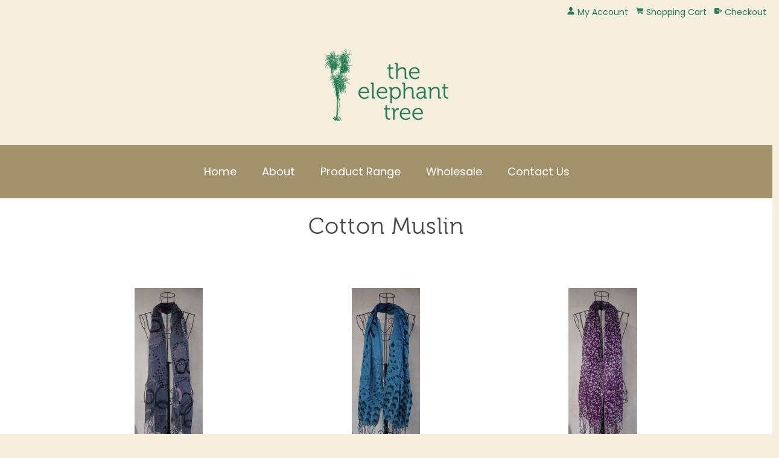

--- FILE ---
content_type: text/html;charset=UTF-8
request_url: https://www.theelephanttree.co.nz/category/muslin.html
body_size: 4226
content:
<!DOCTYPE html PUBLIC "-//W3C//DTD XHTML 1.0 Transitional//EN" "https://www.w3.org/TR/xhtml1/DTD/xhtml1-transitional.dtd"> 
		
		

		<html lang="en">

<head>
<title>The Elephant Tree</title>

	

	  
	  



<meta name="Description" content="Soft cotton muslin scarf suitable for all seasons; a warm wrap for winter or a light, delicate sun shade for summer. Size approximately 168cm x 55cm. Cotton Muslin" />

	<meta name="Keywords" content="cotton muslin Soft scarf suitable seasons warm wrap winter light delicate sun shade summer Size approximately 168cm 55cm" />


	<meta http-equiv="Content-Type" content="text/html; charset=utf-8" />
	<meta name="generator" content="CMS Tool www.cms-tool.net" />
	<meta name="viewport" content="width=device-width, initial-scale=1">
	
		
		
	
	
	<link rel="canonical" href="https://www.theelephanttree.co.nz/category/muslin.html" />

	
	<link rel="alternate" type="application/rss+xml" title="RSS 2.0" href="/page/news/rss.xml" />
		<link rel="alternate" type="text/xml" title="RSS .92" href="/page/news/rss.xml" />
		<link rel="alternate" type="application/atom+xml" title="Atom 0.3" href="/page/news/rss.xml" />











<link rel="preload" as="style" href="/uploads/js/cmscommon_core.css?ver=1764793977451"/><link type="text/css" rel="stylesheet" media="all" href="/uploads/js/cmscommon_core.css?ver=1764793977451"/>
	<link rel="preload" as="style" href="/uploads/js/cmscommon_core_mobile.css?ver=1760409706268"/><link type="text/css" rel="stylesheet" media="screen and (max-width: 640px)" href="/uploads/js/cmscommon_core_mobile.css?ver=1760409706268"/>

 	<link rel="preload" as="style" href="/uploads/js/cmscommon_ecommerce.css?ver=1769134433809"/><link type="text/css" rel="stylesheet" media="all" href="/uploads/js/cmscommon_ecommerce.css?ver=1769134433809"/>


 



<link type="text/css" rel="stylesheet" href="/css/publishedA.css?ver=1685590263596" media="all"/>



 




 


  

	
	
	<link rel="preload" as="script" href="//code.jquery.com/jquery-3.6.0.min.js"/>
	

	 
	<link rel="preload" as="script" href="/uploads/js/cmscommon_colorbox.js?ver=1678842460243"/>
		<link rel="preload" as="script" href="/uploads/js/cmscommon_core.js?ver=1765853974126"/>
		<link rel="preload" as="script" href="/uploads/js/cmscommon_clientside.js?ver=1754960540272"/>

	

	

	

	
	
	<link href="https://fonts.googleapis.com/css?family=Montserrat:400,700|Poppins" rel="stylesheet">

	<link rel="preload" as="script" href="/_scripts.js?ver=1590809144237"/>
</head>













<body id="pageid576078" class="wgtid251 cmsTemplateA shoppingListBody inCategory193633 cmsPublicViewer" data-uid="127750" data-cid="127750" data-page="576078"  data-categoryid="193633">



<div id=cmsBrowserTopFixed>
	<div id="cmsBrowserHeaderTools" class="cmsEditableTemplate cmsEditableWidgetsArea " >
	
	</div>  





	</div>
	
	
	

	<div class=cmsOuterContainer id="cmsTemplateOuterContainer" chunk="wgtdata/_templateA.html">

	<div class="is-wrapper"><div class="is-section is-section-auto"> 
  <div class="is-boxes"> 
   <div class="is-box-6 is-box"> 
    <div class="is-boxes"> 
     <div> 
      <div class="is-container is-builder is-content-maxwidth container is-content-left" id="contentareadt0cO" style="margin: 0px; padding: 5px;"><div class="row clearfix"> 
        <div class="column full">
          <div class="socialmediaicons">
  
 
	
	
	
	

	
	
	
	
	
	
	
	
	

	<a rel="nofollow" target="socialiconTarget" href="/page/news/rss.xml" class="socialmediaicon cmsSocialIconRSS hidden a-logo-rss" title="View RSS Feed (only for RSS readers)"><ion-icon name="logo-rss" style="background-color: #f8991d; ;"></ion-icon></a>

	

	
	
	
	
</div> 


 
        </div> 
       </div></div> 
     </div> 
    </div> 
   </div> 
   <div class="is-box-6 is-box"> 
    <div class="is-boxes"> 
     <div> 
      <div class="is-container is-builder is-content-maxwidth container is-content-right" id="contentareaEuYDW" style="margin: 0px; padding: 5px;"><div class="row clearfix"> 
        <div class="column full">
          <div id="cmsShoppingCartTemplateLinks" align=right style="padding: 5px;">
        <a href="/page/576078/members/member-home.html" title="My Account" class="myaccount" ><ion-icon name="person"></ion-icon> <span>My Account</span></a> &nbsp; 
        
        <a href="/page/576078/shopping/cart/shopping-cart.html" title="Shopping Cart"  class="shoppingcart" ><ion-icon name="cart"></ion-icon> <span>Shopping Cart</span> <span id="wgtCartItemCount" class="wgtCartItemCount"></span></a> &nbsp; 
        <a href="/page/576078/shopping/cart/checkout-confirm.html" title="Checkout"  class="checkout" ><ion-icon name="exit"></ion-icon> <span>Checkout</span></a>
	</div>    
        </div> 
       </div></div> 
     </div> 
    </div> 
   </div> 
  </div> 
 </div>

<div class="is-section is-box is-section-logo is-section-auto"> 
  <div class="is-boxes"> 
   <div class="is-box-centered edge-y-1"> 
    <div class="is-container is-builder container" id="contentareaUnZT3" style="margin: 40px auto;"><div class="row clearfix"> 
      <div class="column full center"> <div id="cmslogo" class="cmsEditableTemplate">
<a href="/"><img src="/images/logo_final.png" border="0" alt="The Elephant Tree" class="logo cmsLogoImg w205 h120"/></a>
</div> 
      </div> 
     </div></div> 
   </div> 
  </div> 
 </div>

<div class="is-section is-box is-section-auto is-section-menu"> 
  <div class="is-boxes"> 
   <div class="is-box-centered"> 
    <div class="is-container is-builder container" id="contentareaNX3yw" style="max-width: 100%; margin-top: 20px; margin-bottom: 20px;"><div class="wsb-template row clearfix templateMenu"> 
      <div class="column full"> 
       <div class="cmsDefaultMenu cmsHorizontalMenu">
         <div id=menu class=menu><ul id=nav class="nav navbar-nav"><li id="mbtn576077"><a accesskey="1" href="/">Home</a></li><li id="mbtn602450" class="dropdown hasubmenu"><a data-toggle="dropdown" href="/about" class="dropdown-toggle">About</a><ul class="submenu dropdown-menu"><li id="mbtn583693"><a href="/page/583693">Something About Us</a></li><li id="mbtn583694" class="dropdown hasubmenu"><a data-toggle="dropdown" href="/page/583694" class="dropdown-toggle">About Wheatbags</a><ul class="submenu dropdown-menu"><li id="mbtn583695"><a href="/page/583695">Using Your Wheatbag</a></li><li id="mbtn583696"><a href="/page/583696">FAQ's</a></li></ul></li><li id="mbtn583697"><a href="/page/583697">Terms and Conditions</a></li><li id="mbtn602409"><a href="/page/602409">Privacy Policy</a></li><li id="mbtn602410"><a href="/page/602410">Returns and Refunds</a></li></ul></li><li id="mbtn576078" class="menuliactive"><a href="/products" class="menuactive">Product Range</a><ul class="catsubmenu dropdown-menu"><li id="catm196878" class="hassubmenu"><a href="/category/wheatbags.html">Wheatbags</a><ul class="submenu"><li id="catm197640"><a href="/category/standard.html">Standard 3-Section Wheatbag</a></li><li id="catm197671"><a href="/category/jumbo.html">Jumbo 6-Section</a></li></ul></li><li id="catm193501"><a href="/category/eyepillows.html">Luxury Eye Pillows</a></li><li id="catm193498" class="selectedCategoryPath hassubmenu"><a href="/category/scarves.html" class="catmenu-selectedCategoryPath">Scarves</a><ul class="submenu submenu-selectedCategoryPath"><li id="catm193633" class="selectedCategory selectedCategoryPath"><a href="/category/muslin.html" class="catmenu-menuactive">Cotton Muslin</a></li><li id="catm193634"><a href="/category/pashmina.html">Pashminas</a></li></ul></li></ul></li><li id="mbtn593437"><a href="/wholesale">Wholesale</a></li><li id="mbtn576079"><a accesskey="9" href="/contact">Contact Us</a></li></ul></div> 
       </div> 
      </div> 
     </div> 
     <div class="row clearfix"></div></div> 
   </div> 
  </div> 
 </div>

<div class="is-section is-section-auto is-box is-bg-grey"> 
  <div class="is-boxes"> 
   <div class="is-box-centered"> 
    <div class="is-container is-builder container" id="contentareaduFLu" style="max-width: 100%; margin-top: 0px; margin-bottom: 0px; padding: 0px;"><div class="row clearfix"> 
      <div class="column full">
         
      </div> 
     </div></div> 
   </div> 
  </div> 
 </div>

<div class="is-section is-section-auto is-box is-section-heading"> 
  <div class="is-boxes"> 
   <div class="is-box-centered"> 
    <div class="is-container is-builder container" id="contentareaRLX4b" style="margin: 0px auto; padding: 0px; max-width: 980px;"><div class="row clearfix"> 
      <div class="column full"> 
       <h1 style="text-align: center;">Cotton Muslin</h1> 
      </div> 
     </div></div> 
   </div> 
  </div> 
 </div>

<div class="is-section is-box is-section-auto is-section-content"> 
  <div class="is-boxes"> 
   <div class="is-box-centered "> 
    <div class="is-container is-builder container" id="contentareaTUEGs" style="margin: 0px; max-width: 100%;"><div class="row clearfix"> 
      <div class="column full">
				<div id="cmsPageHeaderToolsBelowHeading" class="cmsEditableTemplate cmsEditableWidgetsArea cmsUsualWidth" >
	
	</div>
		
		


		
		<div id="cmsPageContainer" pageid="576078" headingid="cmsCategoryHeading">

		
		
		 
		

		

		<div id="ContentCMS" accesskey="[" class="cmsUsualWidth ">
 

		

	





<p align=right id=wgtSoftCart basketItemCount="0"></p>
	
<iframe NAME=buyiframe width=0 height=0 style="visibility:hidden"></iframe>








	





	

	   

	<div class="cmsProductListWrapper productCount0" data-product-count="0">


	

	<div class="cmsUsualWidth cmsShoppingAreaInner">

		<!-- hidecategories= -->
		<DIV class="CategoryList CMSPageList cmsPageList CategoryList193633">
	<ul class="list-style-3col clickFirstLink">
		<li class=cmsItemLI id="Cat201487">
			<div class="cmsItem CategoryItem " id="Category201487" groupid="201487">
				<div class=cmsImage>
					<a href="/category/201487"><img src="/images/576078/categories/CM_Circles.JPG" border="0" alt="Circles" class="categoryimg largeThumb"/></a>
				</div>

				<div class="cmsTitleAndText">
					<div class=cmsTitle>
						<b class=productGroup><a href="/category/201487">Circles</a></b>
					</div>
					<div class=cmsText>
						
					</div>
				</div>
			</div>
			</li><li class=cmsItemLI id="Cat201537">
			<div class="cmsItem CategoryItem " id="Category201537" groupid="201537">
				<div class=cmsImage>
					<a href="/category/201537"><img src="/images/576078/categories/CM_Flower.JPG" border="0" alt="Flower" class="categoryimg largeThumb"/></a>
				</div>

				<div class="cmsTitleAndText">
					<div class=cmsTitle>
						<b class=productGroup><a href="/category/201537">Flower</a></b>
					</div>
					<div class=cmsText>
						
					</div>
				</div>
			</div>
			</li><li class=cmsItemLI id="Cat201488">
			<div class="cmsItem CategoryItem " id="Category201488" groupid="201488">
				<div class=cmsImage>
					<a href="/category/201488"><img src="/images/576078/categories/CM_Lepord.JPG" border="0" alt="Leopard" class="categoryimg largeThumb"/></a>
				</div>

				<div class="cmsTitleAndText">
					<div class=cmsTitle>
						<b class=productGroup><a href="/category/201488">Leopard</a></b>
					</div>
					<div class=cmsText>
						
					</div>
				</div>
			</div>
			</li><li class=cmsItemLI id="Cat201489">
			<div class="cmsItem CategoryItem " id="Category201489" groupid="201489">
				<div class=cmsImage>
					<a href="/category/201489"><img src="/images/576078/categories/CM_Paw.JPG" border="0" alt="Leopard 2" class="categoryimg largeThumb"/></a>
				</div>

				<div class="cmsTitleAndText">
					<div class=cmsTitle>
						<b class=productGroup><a href="/category/201489">Leopard 2</a></b>
					</div>
					<div class=cmsText>
						
					</div>
				</div>
			</div>
			</li><li class=cmsItemLI id="Cat201486">
			<div class="cmsItem CategoryItem " id="Category201486" groupid="201486">
				<div class=cmsImage>
					<a href="/category/201486"><img src="/images/576078/categories/CM_Spots.JPG" border="0" alt="Spots" class="categoryimg largeThumb"/></a>
				</div>

				<div class="cmsTitleAndText">
					<div class=cmsTitle>
						<b class=productGroup><a href="/category/201486">Spots</a></b>
					</div>
					<div class=cmsText>
						
					</div>
				</div>
			</div>
			</li>
		</ul>
	</DIV>


		

		

		

		



<IFRAME NAME=buyiframe width=0 height=0 style="visibility:hidden"></iframe>


<div class="ProductList ProductList193633">

<ul class="list-style-3col shopping-ulli-3col productslist ProductList193633">
 

</ul>
</div>


<div class="clearfloat"></div>


	  

	<!-- 0 18 -->

 
</div><!-- cmsUsualWidth cmsShoppingAreaInner-->







</div><!-- end cmsProductListWrapper -->



<!-- shoping list foooter-->
















</div><!-- End ContentCMS-->



</div><!-- End cmsPageContainer-->





<div id="cmsPageFooterTools" class="cmsEditableTemplate cmsEditableWidgetsArea cmsUsualWidth" >
	
	</div>  



















 
  
</div> </div>
	<div class="row clearfix cb-spacer">
		<div class="column full">
				<p>&nbsp;</p>

		</div>
	</div></div>
   </div> 
  </div> 
 </div>

<div class="is-section is-section-auto is-light-text is-box is-bg-dark"> 
  <div class="is-overlay"> 
   <div class="is-overlay-bg" style="background-image: none;"></div> 
   <div class="is-overlay-color"></div> 
   <div class="is-overlay-content"></div> 
  </div> 
  <div class="is-boxes"> 
   <div class="is-box-centered is-opacity-100"> 
    <div class="is-container is-builder container" id="contentareakHJSc" style="margin-top: 20px; margin-bottom: 20px; max-width: 1200px;"><div class="row clearfix"> 
      <div class="column full">
        <div class="cmsEditableText" id="ws_template_footer" chunk="/footer.html"><div class="is-wrapper">

<div style="height:1px"></div></div></div> 
      </div> 
     </div> 
     <div class="row clearfix"> 
      <div class="column half"> 
       <p> <span style="font-size:1.2em"><b><div class="cmsEditableText" id="cmsWebsiteNameTitle" chunk="/wgtdata/cmsWebsiteNameTitle.html">The Elephant Tree</div> </b></span><br> <div class="cmsEditableText" id="cmsWebsiteTemplatePhysical" chunk="/wgtdata/cmsWebsiteTemplatePhysical.html"><div>Foxton Beach</div></div><br> 06 363 7266 </p><p><div class="socialmediaicons">
  
 
	
	
	
	

	
	
	
	
	
	
	
	
	

	<a rel="nofollow" target="socialiconTarget" href="/page/news/rss.xml" class="socialmediaicon cmsSocialIconRSS hidden a-logo-rss" title="View RSS Feed (only for RSS readers)"><ion-icon name="logo-rss" style="background-color: #f8991d; ;"></ion-icon></a>

	

	
	
	
	
</div> 


</p><div class="clearfix is-rounded-button-medium" style="margin:1em 0"> 
       </div> 
      </div> 
      <div class="column half"> 
       <div class="embed-responsive embed-responsive-16by9">
          
       </div> 
      </div> 
     </div></div> 
   </div> 
  </div> 
 </div>

<div class="is-section is-section-auto is-box is-bg-grey"> 
  <div class="is-boxes"> 
   <div class="is-box-centered"> 
    <div class="is-container is-builder container" id="contentareaqT2DO" style="margin-top: 20px; margin-bottom: 20px; max-width: 100%;"><div class="row clearfix"> 
      <div class="column full"> 
       <div style="text-align: center;">
         


<table width="100%">
	<tr>
		<td align="center">	

			<p align="center">
				<small class="copyright">
					&copy; Copyright <a class="copyright" target="_top" href="https://www.theelephanttree.co.nz" style="text-decoration:none;">The Elephant Tree</a><br />
					Foxton Beach, 
					 
					New Zealand 
				</small>
			</p>
		</td>
	</tr>
</table>




 
       </div> 
      </div> 
     </div></div> 
   </div> 
  </div> 
 </div>

</div>
	 
		



		</div><!-- cms outer wrap -->


		

		



		
		
		<div id=cmsBrowserBottomFixed>
			<div id="cmsBrowserFooterTools" class="cmsEditableTemplate cmsEditableWidgetsArea " >
	
	</div>  





		</div>
			
			
				
				

						
	<script type="text/javascript">var dynamicURL='/category/muslin.html';var cid=127750;var page=576078;</script><script type="text/javascript" src="//code.jquery.com/jquery-3.6.0.min.js"></script><script type="text/javascript" src="/uploads/js/cmscommon_colorbox.js?ver=1678842460243"></script><script type="text/javascript" src="/uploads/js/cmscommon_core.js?ver=1765853974126"></script><script type="text/javascript" src="/uploads/js/cmscommon_clientside.js?ver=1754960540272"></script><script type="text/javascript" src="/_scripts.js?ver=1590809144237"></script><script>
			updateWgtCart('',0);
		</script><script type="application/ld+json" class="cmsSchemaGraph">
{
"@context":"https://schema.org",
"@graph":[
	{
	"@type":"ItemList",
	"itemListElement":
	[{"@type": "ListItem","position": 0, "url":"https://www.theelephanttree.co.nz/category/201487"	},{"@type": "ListItem","position": 1, "url":"https://www.theelephanttree.co.nz/category/201537"	},{"@type": "ListItem","position": 2, "url":"https://www.theelephanttree.co.nz/category/201488"	},{"@type": "ListItem","position": 3, "url":"https://www.theelephanttree.co.nz/category/201489"	},{"@type": "ListItem","position": 4, "url":"https://www.theelephanttree.co.nz/category/201486"	}]
	}
	,
		{"provider":{"@id":"https://www.theelephanttree.co.nz#organization"},"@type":"WebPage","name":"Cotton Muslin","description":"Soft cotton muslin scarf suitable for all seasons; a warm wrap for winter or a light, delicate sun shade for summer. Size approximately 168cm x 55cm.","@id":"https://www.theelephanttree.co.nz/category/muslin.html#webpage","isPartOf":{"@type":"WebSite","@id":"https://www.theelephanttree.co.nz#website"},"url":"https://www.theelephanttree.co.nz/category/muslin.html"}
]}
</script>
<link href="//fonts.googleapis.com/css?family=Montserrat:400,700&display=swap" rel="stylesheet" type="text/css"><link href="//fonts.googleapis.com/css?family=Poppins:300,400,500,600,700,900&display=swap" rel="stylesheet" type="text/css"><script type="module" defer async src="/uploads/shared/js/ionicons/dist/ionicons/ionicons.js"></script>
<script type="module" defer async src="/uploads/shared/js/ionicons/dist/ionicons/ionicons.esm.js"></script>
</body>
	</html>


<!--r21,u3532894,c127750,p576078,w251,t123235,m903,s201-->


--- FILE ---
content_type: text/css
request_url: https://www.theelephanttree.co.nz/css/publishedA.css?ver=1685590263596
body_size: 1465
content:
body {background-color:#f5eede ;}
body,
.cmsDefaultTextLogo a,
.cmsDefaultTextLogo a:link,
.copyright, a.copyright, .copyright a,
a.copyright:link {color:#686868 ;}
body.cmsPopup {background-color:white ;background-image:none;padding:2%;box-sizing:border-box;}
body.cmsPopup {background-color:white ;}
.cmsDefaultTextLogo a, .cmsDefaultTextLogo a:link {color:#484848 ;}
.btn.btn-primary, .btn-primary {background-color:#247b53 ;}
.btn.btn-primary:hover {background-color:#999;}
.cmsDefaultTextLogo a, .cmsDefaultTextLogo a:link {color:#247b53 ;}
.btn.btn-primary, .btn-primary {background-color:#247b53 ;}
.btn.btn-primary, .btn-primary {background-color:#A3C178 ;}
.btn.btn-primary, .btn-primary {color:white ;}
.btn.btn-primary, .btn-primary {color:white ;}
body {margin:0px;padding:0px;}
@font-face {font-family:'Museo500-Regular';src:url('Museo500-Regular-webfont.woff2')format('woff2'),url('Museo500-Regular-webfont.woff')format('woff');font-weight:normal;font-style:normal;}
@font-face {font-family:'Museo300-Regular';src:url('Museo300-Regular-webfont.woff2')format('woff2'),url('Museo300-Regular-webfont.woff')format('woff');font-weight:normal;font-style:normal;}
.cmsDefaultTextLogo {width:100%;margin:0;font-weight:bolder;}
.cmsDefaultTextLogo A {font-size:300%;}
.is-section-banner {background-color:#f5eede;}
.is-section-logo {background-color:#f5eede;}
.is-section-menu {background-color:#a1926b;}
.is-section-heading,.is-section-content{background-color:white;}
.is-container {max-width:1200px;}
.cmsUsualWidth {max-width:1200px;padding:0 30px;box-sizing:border-box;margin-right:auto;margin-left:auto;}
.cmsUsualWidth.containsContentBox {max-width:none!important;width:100%!important;padding-left:0!important;padding-right:0!important;}
#cmsShoppingCartTemplateLinks a {text-decoration :none;display:inline-block }
input[type=submit],input[type=button]{background-color:#247b53;background-color:#247b53;color:white;border:0px;height:auto;padding:0px 20px;cursor:pointer;}
input:hover[type=submit]{background-color:;background-color:#A3C178;height:auto;}
.btn.btn-primary{background-color:#247b53;background-color:#247b53;color:white;border-radius:0;border:1px solid#247b53;border:1px solid #247b53;}
.btn.btn-default{background-color:;color:white!important;border-radius:0;border:1px solid ;}
.btn.btn-default:hover,.btn.btn-primary:hover{background-color:#A3C178;color:white!important;border-radius:0;border:1px solid #A3C178;}
@media (max-width:600px){.socialmediaicons {text-align:center;}
#cmsShoppingCartTemplateLinks {text-align:center;}
#cmsShoppingCartTemplateLinks a {width:40%;text-align:center;}
}
input,select,button {line-height:200%;padding:10px;}
.shopsearch .searchItem {margin:5% 0;}
@media (max-width:500px),(max-device-width:500px){.productSearchHeading h3 ,.categoryHeading h3 {display:block;text-align:center;background-color:#666;background-color:#a1926b;color:white;color:white;padding:5%;}
.templateCategories, .templateProductSearchWidget {display:none;}
}
body {font-family:Poppins, sans-serif ;font-size:14px ;}
#menu {font-size:130%;line-height:200%;}
#menu ul ul {border:1px solid ;background-color:white;background-color:#a1926b;}
#menu li a {background-color:;color:white;}
#menu li a:hover {background-color:;text-decoration:underline;}
#catnav{list-style:none;padding:0;}
#catmenu li,#submenu li {width:100%;text-align:left;padding:0;box-sizing:border-box;}
#catmenu li:last-child{}
#catmenu li a, #catmenu li a:link, #catmenu li a:visited,#submenu li a, #submenu li a:link, #submenu li a:visited {display :block;text-decoration :none;padding:6px 3px;}
#catmenu ul ul, #catmenu ul ul ul, #catmenu ul li:hover ul ul, #catmenu ul li:hover ul ul ul {display:none;}
#catmenu ul li:hover ul, #catmenu ul ul li:hover ul, #catmenu ul ul ul li:hover ul {}
#catnav ul li a{margin:0;}
.template-menu .templateCategories #catmenu {padding:0;margin:0;position:relative;z-index:8888;flex:2;}
.template-menu .templateCategories #catmenu ul {list-style:none;margin:0;padding:0;line-height:1;}
.template-menu .templateCategories #catmenu li {display:inline-block;position:relative;margin:0;width:auto;}
.template-menu .templateCategories #catmenu li:hover{position:relative;z-index:5;}
.template-menu .templateCategories #catmenu li a {font-size:13px;color:white!important;padding:1rem;text-decoration:none;display:inline-block;line-height:1.0em;text-transform:uppercase;margin:0;width:auto!important;}
.template-content .templateCategories #catmenu a:link, #catmenu a:visited {color:white!important;}
.template-content .templateCategories .column{padding:0!important;}
.template-menu .templateCategories #catmenu li.hassubmenu > a {}
.template-menu .templateCategories #catmenu li a:hover {background-color:;text-decoration:underline;}
.template-menu .templateCategories #catmenu li.menuliactive,.template-menu .templateCategories #catmenu li.menuliparentactive{background-position:0px bottom ;background-color:#a1926b;}
.template-menu .templateCategories #catmenu li.menuliparentactive li.menuliactive{background-position:0px top;}
.template-menu .templateCategories #catmenu li.menuliactive a.menuactive, .template-menu .templateCategories #catmenu li.menuliparentactive > a{background-color:;margin:0;text-decoration:underline;}
.template-menu .templateCategories #catmenu li.menuliactive a.menuactive{}
.template-menu .templateCategories #catmenu li.menuliparentactive a{background-position:left -52px;}
.template-menu .templateCategories #catmenu li.menuliactive > ul, .template-menu .templateCategories #catmenu li.menuliparentactive > ul{margin-left:0;}
.template-menu .templateCategories #catmenu ul ul {left:-999em;margin:0 0 0 5px;padding:0;position:absolute;width:200px;border:1px solid ;background-color:#fff;background-color:white;text-align:left;}
.template-menu .templateCategories #catmenu ul ul li{padding:8px 0;display:block;}
.template-menu .templateCategories #catmenu ul ul li a {color:white!important;font-weight:normal;line-height:1.2em;margin:0;padding:0 8px;text-align:left;}
.template-menu .templateCategories #catmenu ul ul li:hover{background-color:;}
.template-menu .templateCategories #catmenu ul ul ul {display:none;left:100%!important;margin:0;position:absolute;top:-1px;width:200px;}
.template-menu .templateCategories #catmenu ul ul li:hover ul{display:block;}
.template-menu .templateCategories #catmenu ul ul .arrow {display:none;}
.template-menu .templateCategories #catmenu ul ul a:hover, .template-menu .templateCategories #catmenu ul ul a:visited:hover {}
.template-menu .templateCategories #catmenu li:hover ul ul, .template-menu .templateCategories #catmenu li:hover ul ul ul, .template-menu .templateCategories #catmenu li.sfhover ul ul, .template-menu .templateCategories #catmenu li.sfhover ul ul ul {left:-999em;}
.template-menu .templateCategories #catmenu li:hover ul, .template-menu .templateCategories #catmenu li li:hover ul, .template-menu .templateCategories #catmenu li li li:hover ul, .template-menu .templateCategories #catmenu li.sfhover ul, .template-menu .templateCategories #catmenu li li.sfhover ul, .template-menu .templateCategories #catmenu li li li.sfhover ul {left:auto;}
.template-menu .templateCategories #catmenu > ul > li.hassubmenu:after{font-family:"Ionicons";content:"\f123";padding-right:10px;color:white;display:inline-block;font-size:0.8em;text-align:left;left:0;}
.template-menu .templateCategories #catmenu li.hassubmenu > a {}
@media (max-width:560px){.template-menu .templateCategories #catmenu > ul > li.hassubmenu:after{display:none;}
}
body {-webkit-background-size:cover!important;-moz-background-size:cover!important;-o-background-size:cover!important;background-size:cover!important;background-position:center center;background-attachment:fixed;}
H1,H2,H3 {color:#484848 ;}
A {color:#247b53 ;}
A:active, A:hover {color:#A3C178 ;}
BODY {font-family:Poppins, sans-serif ;}
H1,H2,H3 , .cmsDefaultTextLogo, .cmsTitle, #cmsWebsiteNameTitle {font-family:'Museo300-Regular','Montserrat', sans-serif ;}
#menu a, #menu a:link, #menu a:visited, #menu a:active, #menu a:hover {color:white }
#catmenu a, #catmenu a:link, #catmenu a:visited, #catmenu a:active, #catmenu a:hover {background-color:#a1926b }
#catmenu a:link, #catmenu a:visited {color:white }
h1 {font-size:38px;letter-spacing:1px;font-weight:300;}
#cmsPageContainer h2 {font-size:32px;font-weight:300;}
#cmsPageContainer a, #cmsPageContainer a:link {text-decoration:none;}
li.cmsItemLI .cmsItem .cmsTitle b {font-size:25px;font-weight:300;}

--- FILE ---
content_type: text/javascript
request_url: https://www.theelephanttree.co.nz/_scripts.js?ver=1590809144237
body_size: -257
content:
$(document).ready(function() {
	
$('.productSearchHeading').click(function(){
	$('.templateProductSearchWidget').toggle();
});

$('.categoryHeading').click(function(){
	$('.templateCategories').toggle();
}); 

});